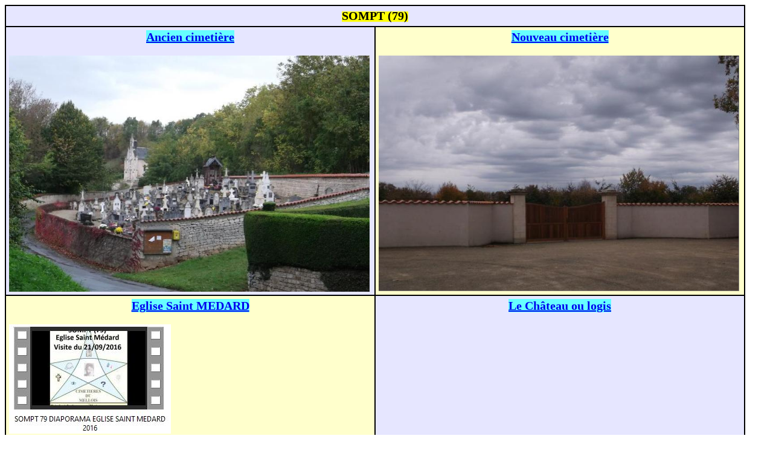

--- FILE ---
content_type: text/html
request_url: https://cimetieresmellois.fr/SOMPT%20PORTAILS.html
body_size: 1217
content:
<!DOCTYPE HTML PUBLIC "-//W3C//DTD HTML 4.0 Transitional//EN">
<HTML>
<HEAD>
	<META HTTP-EQUIV="CONTENT-TYPE" CONTENT="text/html; charset=windows-1252">
	<TITLE></TITLE>
	<META NAME="GENERATOR" CONTENT="OpenOffice 4.1.15  (Win32)">
	<META NAME="CREATED" CONTENT="20120206;10441150">
	<META NAME="CHANGED" CONTENT="20250722;17561757">
	<META NAME="CHANGEDBY" CONTENT="C V">
	<STYLE TYPE="text/css">
	<!--
		@page { size: landscape; margin: 2cm }
		P { margin-bottom: 0.21cm }
		TD P { margin-bottom: 0cm }
		A:link { so-language: zxx }
	-->
	</STYLE>
</HEAD>
<BODY LANG="fr-FR" DIR="LTR">
<TABLE WIDTH=1218 BORDER=1 BORDERCOLOR="#000000" CELLPADDING=5 CELLSPACING=0 STYLE="page-break-before: always">
	<COL WIDTH=597>
	<COL WIDTH=599>
	<TR>
		<TD COLSPAN=2 WIDTH=1206 VALIGN=TOP BGCOLOR="#e6e6ff">
			<P LANG="en-GB" ALIGN=CENTER><SPAN STYLE="background: #ffff00"><FONT SIZE=4 STYLE="font-size: 15pt"><B>SOMPT
			(79)</SPAN></B></FONT></P>
		</TD>
	</TR>
	<TR VALIGN=TOP>
		<TD WIDTH=597 BGCOLOR="#e6e6ff">
			<P ALIGN=CENTER STYLE="margin-bottom: 0.5cm"><A HREF="visite%20SOMPT.html"><FONT SIZE=4 STYLE="font-size: 15pt"><SPAN LANG="en-GB"><B><SPAN STYLE="background: #66ffff">Ancien
			cimeti&egrave;re </SPAN></B></SPAN></FONT></A>
			</P>
			<P ALIGN=CENTER><A HREF="visite%20SOMPT.html"><IMG SRC="SOMPT%20PORTAILS_html_m4579a62d.jpg" NAME="VISITE%20SOMPT.HTML" ALIGN=LEFT WIDTH=597 HEIGHT=391 BORDER=0><BR CLEAR=LEFT></A><BR>
			</P>
		</TD>
		<TD WIDTH=599 BGCOLOR="#ffffcc">
			<P ALIGN=CENTER STYLE="margin-bottom: 0.5cm"><A HREF="visite%20SOMPT%20NOUVEAU.html"><FONT SIZE=4 STYLE="font-size: 15pt"><SPAN LANG="en-GB"><B><SPAN STYLE="background: #66ffff">Nouveau
			cimeti&egrave;re </SPAN></B></SPAN></FONT></A>
			</P>
			<P ALIGN=CENTER><A HREF="visite%20SOMPT%20NOUVEAU.html"><IMG SRC="SOMPT%20PORTAILS_html_1518aca4.jpg" NAME="VISITE%20SOMPT%20NOUVEAU.HTML" ALIGN=LEFT WIDTH=597 HEIGHT=390 BORDER=0><BR CLEAR=LEFT></A><BR>
			</P>
		</TD>
	</TR>
	<TR VALIGN=TOP>
		<TD WIDTH=597 BGCOLOR="#ffffcc">
			<P ALIGN=CENTER STYLE="margin-bottom: 0.5cm"><A HREF="SOMPT%20EGLISE%20SAINT%20MEDARD.html"><FONT SIZE=4 STYLE="font-size: 15pt"><SPAN LANG="en-GB"><B><SPAN STYLE="background: #66ffff">Eglise
			Saint MEDARD</SPAN></B></SPAN></FONT></A></P>
			<P ALIGN=CENTER><A HREF="SOMPT%2079%20DIAPORAMA%20EGLISE%20SAINT%20MEDARD%202016.mp4"><IMG SRC="SOMPT%20PORTAILS_html_m4f63d0b7.jpg" NAME="SOMPT%2079%20DIAPORAMA%20EGLISE%20SAINT%20MEDARD%202016.MP4" ALIGN=LEFT WIDTH=268 HEIGHT=181 BORDER=0><BR CLEAR=LEFT></A><BR>
			</P>
		</TD>
		<TD WIDTH=599 BGCOLOR="#e6e6ff">
			<P ALIGN=CENTER><A HREF="SOMPT%20%20EPOUX%20POINDRELLLE%20%20BERGEROT.html"><FONT SIZE=4 STYLE="font-size: 15pt"><SPAN LANG="en-GB"><B><SPAN STYLE="background: #66ffff">Le
			Ch&acirc;teau ou logis</SPAN></B></SPAN></FONT></A></P>
		</TD>
	</TR>
	<TR VALIGN=TOP>
		<TD WIDTH=597 BGCOLOR="#e6e6ff">
			<P ALIGN=CENTER STYLE="margin-bottom: 0.5cm"><BR><BR>
			</P>
			<P ALIGN=CENTER><A HREF="SOMPT%20CIMETIERES%20PARTICULIERS.html"><FONT SIZE=4 STYLE="font-size: 15pt"><SPAN LANG="en-GB"><B><SPAN STYLE="background: #66ffff">Les
			cimeti&egrave;res priv&eacute;s</SPAN></B></SPAN></FONT></A></P>
		</TD>
		<TD WIDTH=599 BGCOLOR="#ffffcc">
			<P ALIGN=CENTER STYLE="margin-bottom: 0.5cm"><A HREF="CHEF%20BOUTONNE%20POUPINOT%20%20PIERRE%20OLIIVIER.html"><FONT SIZE=4 STYLE="font-size: 15pt"><SPAN LANG="en-GB"><B><SPAN STYLE="background: #66ffff">POUPINOT
			Pierre Olivier (1873/1961) ancien maire</SPAN></B></SPAN></FONT></A></P>
			<P ALIGN=CENTER STYLE="margin-bottom: 0.5cm"><A HREF="SOMPT%20AC%20GENDREAU%20RENE.html"><FONT COLOR="#000000"><FONT FACE="Times New Roman"><FONT SIZE=4 STYLE="font-size: 15pt"><SPAN LANG="en-GB"><SPAN STYLE="font-style: normal"><B><SPAN STYLE="background: #ffff00">Adjudant
			Chef Ren&eacute; GENDREAU (1933/1975)</SPAN></B></SPAN></SPAN></FONT></FONT></FONT><SPAN STYLE="background: #66ffff">
			</SPAN></A>
			</P>
			<P ALIGN=CENTER><A HREF="SOMPT%2079%20BRUN%20PUYRAJOUX.html"><FONT SIZE=4 STYLE="font-size: 15pt"><SPAN LANG="en-GB"><B><SPAN STYLE="background: #66ffff">Epoux
			BRUN-PUYRAJOUX/ROULLET fondateur de l'&eacute;glise</SPAN></B></SPAN></FONT></A></P>
		</TD>
	</TR>
</TABLE>
<P STYLE="margin-bottom: 0cm"><BR>
</P>
<P><BR><BR>
</P>
</BODY>
</HTML>